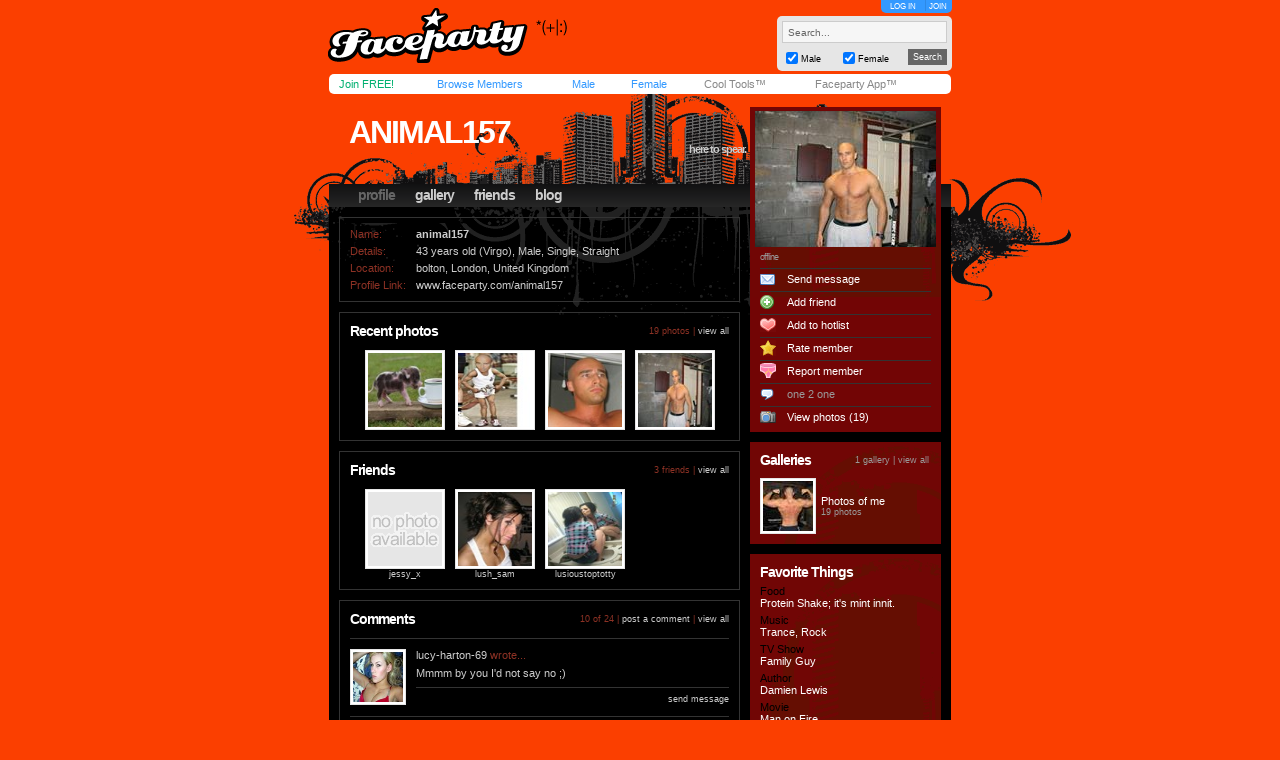

--- FILE ---
content_type: text/css
request_url: https://www.faceparty.com/incs/css/mi.css
body_size: 52
content:
.midiv {position:relative;top:0; left:0;}
.mioff {border:1px solid #999999;border-bottom:2px solid #999999;}
.mion {border:1px solid #3366FF;border-bottom:2px solid #3366FF;}
.mihoverbaroff {position:absolute;width:50px;height:10px;cursor:pointer;background-color:#999999;border:solid 1px #999999;}
.mihoverbaron {position:absolute;width:50px;height:10px;cursor:pointer;background-color:#3366FF;border:solid 1px #3366FF;}
.mihoveroff {background-color:#585858;}
.mihoveron {background-color:#003399;}
.miopen {padding:1px;font-family:Arial, Verdana, Helvetica;font-size:11px;position:absolute;margin:0px;min-width:162px;border:solid 1px #999999;background-color:#FFFFFF;color:#999999;}
.miopen a {text-decoration:none;color:#3366FF;width:100%;height:19px;display:block;line-height:19px;min-width:162px;}
.miopen a:hover {background-color:#3366FF;color:#FFFFFF;}
.mimnb {padding-bottom:1px;border-bottom:1px solid #e5e5e5;}
.mimn {padding:2px 5px 2px 5px;background-color:#e5e5e5;color:#333333;font-weight:bold;font-size:14px;}
.mil {margin-left:5px;}
.milb {padding:1px 0px 1px 0px;}
.milbb {padding:1px 0px 1px 0px;border-bottom:1px solid #CCCCCC;}
*html #mnam
{
	width:150px;
}

--- FILE ---
content_type: application/javascript
request_url: https://www.faceparty.com/incs/js/m/hl.js
body_size: -164
content:
function AddHL(member_id)
{
    $j.ajax({
        url: "/hotlist/add_member_ajax.aspx?hl=" + member_id,
        cache: false,
        success: function(response){
            alert(response);
        }
    });
}
function RemoveHL(member_id)
{
    $j.ajax({
        url: "/hotlist/remove_member_ajax.aspx?hl=" + member_id,
        cache: false,
        success: function(response){
            alert(response);
        }
    });
}



--- FILE ---
content_type: application/javascript
request_url: https://www.faceparty.com/incs/pra.js
body_size: -74
content:
<!--
function extWS(u){
u='http://'+u.replace(/\*/g,'.');
if(u.indexOf('.')>0)
{
var sc=confirm('FRIENDLY WARNING:\nThe link you are trying to access is not part of Faceparty.\nIt could direct you to something nasty! Click OK if you wish\nto trust this member and visit their website anyway.')
if(sc){var ow=window.open(u,'Website','width=640,height=480,location=no,status=yes,toolbar=no,menubar=no,scrollbars=yes,resizable=yes');ow.focus()}
}
}
//-->

